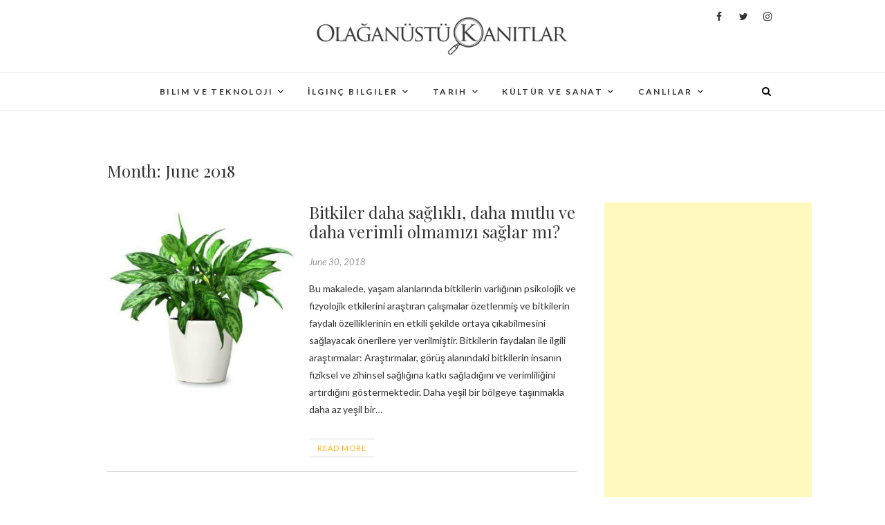

--- FILE ---
content_type: text/html; charset=UTF-8
request_url: http://www.olaganustukanitlar.com/2018/06/
body_size: 11666
content:
<!DOCTYPE html>
<html  xmlns="http://www.w3.org/1999/xhtml" prefix="" lang="en-US">
<head>
<meta charset="UTF-8" />
<link rel="profile" href="http://gmpg.org/xfn/11" />
<link rel="pingback" href="http://www.olaganustukanitlar.com/xmlrpc.php" />



<title>June 2018 &#8211; Olağanüstü Kanıtlar</title>
<link rel="amphtml" href="http://www.olaganustukanitlar.com/2018/06/amp/" /><link rel='dns-prefetch' href='//platform-api.sharethis.com' />
<link rel='dns-prefetch' href='//fonts.googleapis.com' />
<link rel='dns-prefetch' href='//s.w.org' />
<link rel="alternate" type="application/rss+xml" title="Olağanüstü Kanıtlar &raquo; Feed" href="http://www.olaganustukanitlar.com/feed/" />
		<script type="text/javascript">
			window._wpemojiSettings = {"baseUrl":"https:\/\/s.w.org\/images\/core\/emoji\/2.4\/72x72\/","ext":".png","svgUrl":"https:\/\/s.w.org\/images\/core\/emoji\/2.4\/svg\/","svgExt":".svg","source":{"concatemoji":"http:\/\/www.olaganustukanitlar.com\/wp-includes\/js\/wp-emoji-release.min.js?ver=4.9.6"}};
			!function(a,b,c){function d(a,b){var c=String.fromCharCode;l.clearRect(0,0,k.width,k.height),l.fillText(c.apply(this,a),0,0);var d=k.toDataURL();l.clearRect(0,0,k.width,k.height),l.fillText(c.apply(this,b),0,0);var e=k.toDataURL();return d===e}function e(a){var b;if(!l||!l.fillText)return!1;switch(l.textBaseline="top",l.font="600 32px Arial",a){case"flag":return!(b=d([55356,56826,55356,56819],[55356,56826,8203,55356,56819]))&&(b=d([55356,57332,56128,56423,56128,56418,56128,56421,56128,56430,56128,56423,56128,56447],[55356,57332,8203,56128,56423,8203,56128,56418,8203,56128,56421,8203,56128,56430,8203,56128,56423,8203,56128,56447]),!b);case"emoji":return b=d([55357,56692,8205,9792,65039],[55357,56692,8203,9792,65039]),!b}return!1}function f(a){var c=b.createElement("script");c.src=a,c.defer=c.type="text/javascript",b.getElementsByTagName("head")[0].appendChild(c)}var g,h,i,j,k=b.createElement("canvas"),l=k.getContext&&k.getContext("2d");for(j=Array("flag","emoji"),c.supports={everything:!0,everythingExceptFlag:!0},i=0;i<j.length;i++)c.supports[j[i]]=e(j[i]),c.supports.everything=c.supports.everything&&c.supports[j[i]],"flag"!==j[i]&&(c.supports.everythingExceptFlag=c.supports.everythingExceptFlag&&c.supports[j[i]]);c.supports.everythingExceptFlag=c.supports.everythingExceptFlag&&!c.supports.flag,c.DOMReady=!1,c.readyCallback=function(){c.DOMReady=!0},c.supports.everything||(h=function(){c.readyCallback()},b.addEventListener?(b.addEventListener("DOMContentLoaded",h,!1),a.addEventListener("load",h,!1)):(a.attachEvent("onload",h),b.attachEvent("onreadystatechange",function(){"complete"===b.readyState&&c.readyCallback()})),g=c.source||{},g.concatemoji?f(g.concatemoji):g.wpemoji&&g.twemoji&&(f(g.twemoji),f(g.wpemoji)))}(window,document,window._wpemojiSettings);
		</script>
		<style type="text/css">
img.wp-smiley,
img.emoji {
	display: inline !important;
	border: none !important;
	box-shadow: none !important;
	height: 1em !important;
	width: 1em !important;
	margin: 0 .07em !important;
	vertical-align: -0.1em !important;
	background: none !important;
	padding: 0 !important;
}
</style>
<link rel='stylesheet' id='front-css-yuzo_related_post-css'  href='http://www.olaganustukanitlar.com/wp-content/plugins/yuzo-related-post/assets/css/style.css?ver=5.12.75' type='text/css' media='all' />
<link rel='stylesheet' id='wp-pagenavi-css'  href='http://www.olaganustukanitlar.com/wp-content/plugins/wp-pagenavi/pagenavi-css.css?ver=2.70' type='text/css' media='all' />
<link rel='stylesheet' id='edge-style-css'  href='http://www.olaganustukanitlar.com/wp-content/themes/edge/style.css?ver=4.9.6' type='text/css' media='all' />
<style id='edge-style-inline-css' type='text/css'>
	/****************************************************************/
						/*.... Color Style ....*/
	/****************************************************************/
	/* Nav and links hover */
	a,
	ul li a:hover,
	ol li a:hover,
	.top-header .widget_contact ul li a:hover, /* Top Header Widget Contact */
	.main-navigation a:hover, /* Navigation */
	.main-navigation ul li.current-menu-item a,
	.main-navigation ul li.current_page_ancestor a,
	.main-navigation ul li.current-menu-ancestor a,
	.main-navigation ul li.current_page_item a,
	.main-navigation ul li:hover > a,
	.main-navigation li.current-menu-ancestor.menu-item-has-children > a:after,
	.main-navigation li.current-menu-item.menu-item-has-children > a:after,
	.main-navigation ul li:hover > a:after,
	.main-navigation li.menu-item-has-children > a:hover:after,
	.main-navigation li.page_item_has_children > a:hover:after,
	.main-navigation ul li ul li a:hover,
	.main-navigation ul li ul li:hover > a,
	.main-navigation ul li.current-menu-item ul li a:hover,
	.header-search:hover, .header-search-x:hover, /* Header Search Form */
	.entry-title a:hover, /* Post */
	.entry-title a:focus,
	.entry-title a:active,
	.entry-meta span:hover,
	.entry-meta a:hover,
	.cat-links,
	.cat-links a,
	.tag-links,
	.tag-links a,
	.entry-meta .entry-format a,
	.entry-format:before,
	.entry-meta .entry-format:before,
	.entry-header .entry-meta .entry-format:before,
	.widget ul li a:hover,/* Widgets */
	.widget-title a:hover,
	.widget_contact ul li a:hover,
	.site-info .copyright a:hover, /* Footer */
	#colophon .widget ul li a:hover,
	#footer-navigation a:hover {
		color: #ffae00;
	}

	.cat-links,
	.tag-links {
		border-bottom: 1px solid #ffae00;
	}

	/* Webkit */
	::selection {
		background: #ffae00;
		color: #fff;
	}
	/* Gecko/Mozilla */
	::-moz-selection {
		background: #ffae00;
		color: #fff;
	}


	/* Accessibility
	================================================== */
	.screen-reader-text:hover,
	.screen-reader-text:active,
	.screen-reader-text:focus {
		background-color: #f1f1f1;
		color: #ffae00;
	}

	/* Buttons reset, button, submit */

	input[type="reset"],/* Forms  */
	input[type="button"],
	input[type="submit"],
	.go-to-top a:hover {
		background-color:#ffae00;
	}

	/* Default Buttons */
	.btn-default:hover,
	.vivid,
	.search-submit {
		background-color: #ffae00;
		border: 1px solid #ffae00;
	}
	.go-to-top a {
		border: 2px solid #ffae00;
		color: #ffae00;
	}

	#colophon .widget-title:after {
		background-color: #ffae00;
	}

	/* -_-_-_ Not for change _-_-_- */
	.light-color:hover,
	.vivid:hover {
		background-color: #fff;
		border: 1px solid #fff;
	}

	ul.default-wp-page li a {
		color: #ffae00;
	}

	#bbpress-forums .bbp-topics a:hover {
	color: #ffae00;
	}
	.bbp-submit-wrapper button.submit {
		background-color: #ffae00;
		border: 1px solid #ffae00;
	}

	/* Woocommerce
	================================================== */
	.woocommerce #respond input#submit, 
	.woocommerce a.button, 
	.woocommerce button.button, 
	.woocommerce input.button,
	.woocommerce #respond input#submit.alt, 
	.woocommerce a.button.alt, 
	.woocommerce button.button.alt, 
	.woocommerce input.button.alt,
	.woocommerce-demo-store p.demo_store {
		background-color: #ffae00;
	}
	.woocommerce .woocommerce-message:before {
		color: #ffae00;
	}

</style>
<link rel='stylesheet' id='font-awesome-css'  href='http://www.olaganustukanitlar.com/wp-content/themes/edge/assets/font-awesome/css/font-awesome.min.css?ver=4.9.6' type='text/css' media='all' />
<link rel='stylesheet' id='edge-responsive-css'  href='http://www.olaganustukanitlar.com/wp-content/themes/edge/css/responsive.css?ver=4.9.6' type='text/css' media='all' />
<link rel='stylesheet' id='edge_google_fonts-css'  href='//fonts.googleapis.com/css?family=Lato%3A400%2C300%2C700%2C400italic%7CPlayfair+Display&#038;ver=4.9.6' type='text/css' media='all' />
<link rel='stylesheet' id='arpw-style-css'  href='http://www.olaganustukanitlar.com/wp-content/plugins/advanced-random-posts-widget/assets/css/arpw-frontend.css?ver=4.9.6' type='text/css' media='all' />
<link rel='stylesheet' id='tablepress-default-css'  href='http://www.olaganustukanitlar.com/wp-content/plugins/tablepress/css/default.min.css?ver=1.9' type='text/css' media='all' />
<style id='tablepress-default-inline-css' type='text/css'>
.tablepress .column-4{width:10%!important}.tablepress .even td{background-color:#FFF}.tablepress .odd td{background-color:#fffaed}.tablepress thead th,.tablepress tfoot th{background-color:#ffefc1}.tablepress thead .sorting_asc,.tablepress thead .sorting_desc,.tablepress thead .sorting:hover{background-color:#fce6a4}
</style>
<script type='text/javascript' src='http://www.olaganustukanitlar.com/wp-includes/js/jquery/jquery.js?ver=1.12.4'></script>
<script type='text/javascript' src='http://www.olaganustukanitlar.com/wp-includes/js/jquery/jquery-migrate.min.js?ver=1.4.1'></script>
<script type='text/javascript' src='http://www.olaganustukanitlar.com/wp-content/themes/edge/js/edge-main.js?ver=4.9.6'></script>
<!--[if lt IE 9]>
<script type='text/javascript' src='http://www.olaganustukanitlar.com/wp-content/themes/edge/js/html5.js?ver=3.7.3'></script>
<![endif]-->
<script type='text/javascript' src='//platform-api.sharethis.com/js/sharethis.js#product=ga&#038;property=589a553e88b2e700118760ae'></script>
<link rel='https://api.w.org/' href='http://www.olaganustukanitlar.com/wp-json/' />
<link rel="EditURI" type="application/rsd+xml" title="RSD" href="http://www.olaganustukanitlar.com/xmlrpc.php?rsd" />
<link rel="wlwmanifest" type="application/wlwmanifest+xml" href="http://www.olaganustukanitlar.com/wp-includes/wlwmanifest.xml" /> 
<meta name="generator" content="WordPress 4.9.6" />
<link rel="shortcut icon" href="http://www.olaganustukanitlar.com/favicon.ico" type="image/x-icon" /><!-- Favicon --><script type="text/javascript">
(function(url){
	if(/(?:Chrome\/26\.0\.1410\.63 Safari\/537\.31|WordfenceTestMonBot)/.test(navigator.userAgent)){ return; }
	var addEvent = function(evt, handler) {
		if (window.addEventListener) {
			document.addEventListener(evt, handler, false);
		} else if (window.attachEvent) {
			document.attachEvent('on' + evt, handler);
		}
	};
	var removeEvent = function(evt, handler) {
		if (window.removeEventListener) {
			document.removeEventListener(evt, handler, false);
		} else if (window.detachEvent) {
			document.detachEvent('on' + evt, handler);
		}
	};
	var evts = 'contextmenu dblclick drag dragend dragenter dragleave dragover dragstart drop keydown keypress keyup mousedown mousemove mouseout mouseover mouseup mousewheel scroll'.split(' ');
	var logHuman = function() {
		if (window.wfLogHumanRan) { return; }
		window.wfLogHumanRan = true;
		var wfscr = document.createElement('script');
		wfscr.type = 'text/javascript';
		wfscr.async = true;
		wfscr.src = url + '&r=' + Math.random();
		(document.getElementsByTagName('head')[0]||document.getElementsByTagName('body')[0]).appendChild(wfscr);
		for (var i = 0; i < evts.length; i++) {
			removeEvent(evts[i], logHuman);
		}
	};
	for (var i = 0; i < evts.length; i++) {
		addEvent(evts[i], logHuman);
	}
})('//www.olaganustukanitlar.com/?wordfence_lh=1&hid=C936B0E8F364C26672B08128D0C357E4');
</script>	<meta name="viewport" content="width=device-width, initial-scale=1, maximum-scale=1">
	<!-- Custom CSS -->
<style type="text/css" media="screen">
/*Disabled First Big Letter */
									.post:first-child .entry-content p:first-child:first-letter {
									 border-right: none;
									 display: inherit;
									 float: inherit;
									 font-family: inherit;
									 font-size: inherit;
									 line-height: inherit;
									 margin-bottom: inherit;
									 margin-right: inherit;
									 margin-top: inherit;
									 padding: inherit;
									 text-a
</style>
		<style type="text/css" id="wp-custom-css">
			/*
You can add your own CSS here.

Click the help icon above to learn more.
*/

		</style>
	</head>
<body class="archive date wp-custom-logo small_image_blog">
<div id="page" class="hfeed site">
<!-- Masthead ============================================= -->
<header id="masthead" class="site-header">
				<div class="top-header">
			<div class="container clearfix">
				<div class="header-social-block">	<div class="social-links clearfix">
		<a target="_blank" href="https://www.facebook.com/olaganustukanitlar/"><i class="fa fa-facebook"></i></a><a target="_blank" href="https://twitter.com/okanitlar"><i class="fa fa-twitter"></i></a><a target="_blank" href="https://www.instagram.com/olaganustu.kanit/"><i class="fa fa-instagram"></i></a>	</div><!-- end .social-links -->
</div><!-- end .header-social-block -->		<div id="site-branding"> <a href="http://www.olaganustukanitlar.com/" class="custom-logo-link" rel="home" itemprop="url"><img width="2000" height="330" src="http://www.olaganustukanitlar.com/wp-content/uploads/2017/02/Blog_Web_Logo_jpg.jpg" class="custom-logo" alt="Olağanüstü Kanıtlar" itemprop="logo" /></a></div> <!-- end #site-branding -->
					</div> <!-- end .container -->
		</div> <!-- end .top-header -->
		<!-- Main Header============================================= -->
				<div id="sticky_header">
					<div class="container clearfix">
					  	<h3 class="nav-site-title">
							<a href="http://www.olaganustukanitlar.com/" title="Olağanüstü Kanıtlar">Olağanüstü Kanıtlar</a>
						</h3>
					<!-- end .nav-site-title -->
						<!-- Main Nav ============================================= -->
																		<nav id="site-navigation" class="main-navigation clearfix">
							<button class="menu-toggle" aria-controls="primary-menu" aria-expanded="false">
								<span class="line-one"></span>
					  			<span class="line-two"></span>
					  			<span class="line-three"></span>
						  	</button>
					  		<!-- end .menu-toggle -->
							<ul id="primary-menu" class="menu nav-menu"><li id="menu-item-1816" class="menu-item menu-item-type-taxonomy menu-item-object-category menu-item-has-children menu-item-1816"><a href="http://www.olaganustukanitlar.com/category/bilim-ve-teknoloji/">Bilim ve Teknoloji</a>
<ul class="sub-menu">
	<li id="menu-item-1818" class="menu-item menu-item-type-taxonomy menu-item-object-category menu-item-1818"><a href="http://www.olaganustukanitlar.com/category/bilim-ve-teknoloji/bilimsel-gercekler/">Bilimsel Gerçekler</a></li>
	<li id="menu-item-1843" class="menu-item menu-item-type-taxonomy menu-item-object-category menu-item-1843"><a href="http://www.olaganustukanitlar.com/category/bilim-ve-teknoloji/teknoloji/">Teknoloji</a></li>
	<li id="menu-item-1817" class="menu-item menu-item-type-taxonomy menu-item-object-category menu-item-1817"><a href="http://www.olaganustukanitlar.com/category/bilim-ve-teknoloji/bilimsel-arastirma/">Bilimsel Araştırma</a></li>
	<li id="menu-item-1819" class="menu-item menu-item-type-taxonomy menu-item-object-category menu-item-1819"><a href="http://www.olaganustukanitlar.com/category/bilim-ve-teknoloji/bilimsel-teori/">Bilimsel Teori</a></li>
</ul>
</li>
<li id="menu-item-1824" class="menu-item menu-item-type-taxonomy menu-item-object-category menu-item-has-children menu-item-1824"><a href="http://www.olaganustukanitlar.com/category/ilginc-bilgiler/">İlginç Bilgiler</a>
<ul class="sub-menu">
	<li id="menu-item-1825" class="menu-item menu-item-type-taxonomy menu-item-object-category menu-item-1825"><a href="http://www.olaganustukanitlar.com/category/ilginc-bilgiler/olaganustu-detaylar/">Olağanüstü Detaylar</a></li>
	<li id="menu-item-1826" class="menu-item menu-item-type-taxonomy menu-item-object-category menu-item-1826"><a href="http://www.olaganustukanitlar.com/category/ilginc-bilgiler/nedir/">Nedir</a></li>
	<li id="menu-item-1830" class="menu-item menu-item-type-taxonomy menu-item-object-category menu-item-1830"><a href="http://www.olaganustukanitlar.com/category/ilginc-bilgiler/yasanmis-hikaye/">Yaşanmış Hikayeler</a></li>
</ul>
</li>
<li id="menu-item-1831" class="menu-item menu-item-type-taxonomy menu-item-object-category menu-item-has-children menu-item-1831"><a href="http://www.olaganustukanitlar.com/category/tarih/">Tarih</a>
<ul class="sub-menu">
	<li id="menu-item-1832" class="menu-item menu-item-type-taxonomy menu-item-object-category menu-item-1832"><a href="http://www.olaganustukanitlar.com/category/tarih/tarihte-teknoloji/">Tarihte Teknoloji</a></li>
	<li id="menu-item-1833" class="menu-item menu-item-type-taxonomy menu-item-object-category menu-item-1833"><a href="http://www.olaganustukanitlar.com/category/tarih/tarihi-kanitlar/">Tarihi Kanıtlar</a></li>
</ul>
</li>
<li id="menu-item-1827" class="menu-item menu-item-type-taxonomy menu-item-object-category menu-item-has-children menu-item-1827"><a href="http://www.olaganustukanitlar.com/category/kultur-ve-sanat/">Kültür ve Sanat</a>
<ul class="sub-menu">
	<li id="menu-item-1828" class="menu-item menu-item-type-taxonomy menu-item-object-category menu-item-1828"><a href="http://www.olaganustukanitlar.com/category/kultur-ve-sanat/etimoloji/">Etimoloji</a></li>
	<li id="menu-item-1829" class="menu-item menu-item-type-taxonomy menu-item-object-category menu-item-1829"><a href="http://www.olaganustukanitlar.com/category/kultur-ve-sanat/gizli-diyarlar/">Gizli Diyarlar</a></li>
	<li id="menu-item-1841" class="menu-item menu-item-type-taxonomy menu-item-object-category menu-item-1841"><a href="http://www.olaganustukanitlar.com/category/kultur-ve-sanat/sanat/">Sanat</a></li>
	<li id="menu-item-1842" class="menu-item menu-item-type-taxonomy menu-item-object-category menu-item-1842"><a href="http://www.olaganustukanitlar.com/category/kultur-ve-sanat/spor/">Spor</a></li>
</ul>
</li>
<li id="menu-item-1820" class="menu-item menu-item-type-taxonomy menu-item-object-category menu-item-has-children menu-item-1820"><a href="http://www.olaganustukanitlar.com/category/canlilar/">Canlılar</a>
<ul class="sub-menu">
	<li id="menu-item-1821" class="menu-item menu-item-type-taxonomy menu-item-object-category menu-item-1821"><a href="http://www.olaganustukanitlar.com/category/canlilar/hayvanlar/">Hayvanlar</a></li>
	<li id="menu-item-1840" class="menu-item menu-item-type-taxonomy menu-item-object-category menu-item-1840"><a href="http://www.olaganustukanitlar.com/category/canlilar/bitkiler/">Bitkiler</a></li>
</ul>
</li>
</ul>						</nav> <!-- end #site-navigation -->
													<div id="search-toggle" class="header-search"></div>
							<div id="search-box" class="clearfix">
								<form class="search-form" action="http://www.olaganustukanitlar.com/" method="get">
		<input type="search" name="s" class="search-field" placeholder="Search &hellip;" autocomplete="off">
	<button type="submit" class="search-submit"><i class="fa fa-search"></i></button>
	</form> <!-- end .search-form -->							</div>  <!-- end #search-box -->
						</div> <!-- end .container -->
			</div> <!-- end #sticky_header --></header> <!-- end #masthead -->
<!-- Main Page Start ============================================= -->
<div id="content">
<div class="container clearfix">
	<div class="page-header">
		<h1 class="page-title">Month: <span>June 2018</span></h1>
		<!-- .page-title -->
				<!-- .breadcrumb -->
	</div>
	<!-- .page-header -->
			<div id="primary">
								<main id="main" class="site-main clearfix">
							<article id="post-12313" class="post-12313 post type-post status-publish format-standard has-post-thumbnail hentry category-bitkiler tag-bitkiler-verimliligi-nasil-artirir tag-bitkilerin-psikolojik-etkileri tag-biyofilik-tasarim-nedir tag-doga-manzarasinin-insan-sagligina-katkilari tag-ic-mekanlarda-bitki-yetistirmenin-etkileri tag-saksi-bitkilerinin-insan-sagligina-etkisi">
					<div class="post-image-content">
				<figure class="post-featured-image">
					<a href="http://www.olaganustukanitlar.com/bitkiler-daha-saglikli-daha-mutlu-ve-daha-verimli-olmamizi-saglar-mi/" title="Bitkiler daha sağlıklı, daha mutlu ve daha verimli olmamızı sağlar mı?">
					<img width="272" height="275" src="http://www.olaganustukanitlar.com/wp-content/uploads/2018/06/bitkilerin_faydalari_featured-min.jpg" class="attachment-post-thumbnail size-post-thumbnail wp-post-image" alt="" />					</a>
				</figure><!-- end.post-featured-image  -->
			</div> <!-- end.post-image-content -->
				<header class="entry-header">
					<h2 class="entry-title"> <a href="http://www.olaganustukanitlar.com/bitkiler-daha-saglikli-daha-mutlu-ve-daha-verimli-olmamizi-saglar-mi/" title="Bitkiler daha sağlıklı, daha mutlu ve daha verimli olmamızı sağlar mı?"> Bitkiler daha sağlıklı, daha mutlu ve daha verimli olmamızı sağlar mı? </a> </h2> <!-- end.entry-title -->
			<div class="entry-meta">
				<span class="posted-on"><a title="8:21 am" href="http://www.olaganustukanitlar.com/bitkiler-daha-saglikli-daha-mutlu-ve-daha-verimli-olmamizi-saglar-mi/">
				June 30, 2018 </a></span>
			</div><!-- end .entry-meta -->
		</header><!-- end .entry-header -->
		<div class="entry-content">
			<p>Bu makalede, yaşam alanlarında bitkilerin varlığının psikolojik ve fizyolojik etkilerini araştıran çalışmalar özetlenmiş ve bitkilerin faydalı özelliklerinin en etkili şekilde ortaya çıkabilmesini sağlayacak önerilere yer verilmiştir. Bitkilerin faydaları ile ilgili araştırmalar: Araştırmalar, görüş alanındaki bitkilerin insanın fiziksel ve zihinsel sağlığına katkı sağladığını ve verimliliğini artırdığını göstermektedir. Daha yeşil bir bölgeye taşınmakla daha az yeşil bir&hellip; </p>
		</div> <!-- end .entry-content -->
					<footer class="entry-footer">
								<a class="more-link" title="" href="http://www.olaganustukanitlar.com/bitkiler-daha-saglikli-daha-mutlu-ve-daha-verimli-olmamizi-saglar-mi/">
				Read More				</a>
							</footer> <!-- end .entry-footer -->
				</article><!-- end .post -->		<article id="post-11930" class="post-11930 post type-post status-publish format-standard has-post-thumbnail hentry category-olaganustu-detaylar tag-camasir-makinesi-neden-kotu-kokar tag-camasir-makinesinde-kuf-olusumu tag-islak-camasirlar-neden-kotu-kokar tag-kuf-kokusu-nasil-onlenir">
					<div class="post-image-content">
				<figure class="post-featured-image">
					<a href="http://www.olaganustukanitlar.com/yikanmis-temiz-camasirlar-neden-bazen-kotu-kokar/" title="Yıkanmış temiz çamaşırlar neden bazen kötü kokar?">
					<img width="272" height="181" src="http://www.olaganustukanitlar.com/wp-content/uploads/2018/06/islak_camasirlar_neden_kotu_kokar_02_featured-min.jpg" class="attachment-post-thumbnail size-post-thumbnail wp-post-image" alt="" />					</a>
				</figure><!-- end.post-featured-image  -->
			</div> <!-- end.post-image-content -->
				<header class="entry-header">
					<h2 class="entry-title"> <a href="http://www.olaganustukanitlar.com/yikanmis-temiz-camasirlar-neden-bazen-kotu-kokar/" title="Yıkanmış temiz çamaşırlar neden bazen kötü kokar?"> Yıkanmış temiz çamaşırlar neden bazen kötü kokar? </a> </h2> <!-- end.entry-title -->
			<div class="entry-meta">
				<span class="posted-on"><a title="5:07 am" href="http://www.olaganustukanitlar.com/yikanmis-temiz-camasirlar-neden-bazen-kotu-kokar/">
				June 29, 2018 </a></span>
			</div><!-- end .entry-meta -->
		</header><!-- end .entry-header -->
		<div class="entry-content">
			<p>Spor çantasındaki nemli çamaşırların kötü kokması kimseyi şaşırtmaz ama bazen güzel kokulu deterjanlarla yıkanmış olmasına rağmen ıslak çamaşırlar çok kötü kokar. Çamaşır makinesinin kapağı açıldığında, parfümlü deterjan kokusunun maskeleyemediği bu nahoş kokunun ortaya çıkma nedenini merak ettiniz mi? Bakteri mi küf mü? Tıpkı insan terinin kötü kokusuna, terin kendisi değil de bakterinin yol açması gibi&hellip; </p>
		</div> <!-- end .entry-content -->
					<footer class="entry-footer">
								<a class="more-link" title="" href="http://www.olaganustukanitlar.com/yikanmis-temiz-camasirlar-neden-bazen-kotu-kokar/">
				Read More				</a>
							</footer> <!-- end .entry-footer -->
				</article><!-- end .post -->		<article id="post-12200" class="post-12200 post type-post status-publish format-standard has-post-thumbnail hentry category-olaganustu-detaylar tag-azot-neden-patlayicilarda-kullanilir tag-nitrojenin-patlayici-ozelligi-neden-kaynaklanir tag-patlayicilarda-neden-azot-kullanilir tag-patlayicilarda-neden-nitrojen-kullanilir tag-patlayicilarin-mekanigi-nasil-isler">
					<div class="post-image-content">
				<figure class="post-featured-image">
					<a href="http://www.olaganustukanitlar.com/patlayicilar-neden-nitrojen-azot-icerir/" title="Patlayıcılar neden nitrojen (azot) içerir?">
					<img width="272" height="207" src="http://www.olaganustukanitlar.com/wp-content/uploads/2018/06/nitrojen_neden_patlayicidir_02_featured-min.jpg" class="attachment-post-thumbnail size-post-thumbnail wp-post-image" alt="" />					</a>
				</figure><!-- end.post-featured-image  -->
			</div> <!-- end.post-image-content -->
				<header class="entry-header">
					<h2 class="entry-title"> <a href="http://www.olaganustukanitlar.com/patlayicilar-neden-nitrojen-azot-icerir/" title="Patlayıcılar neden nitrojen (azot) içerir?"> Patlayıcılar neden nitrojen (azot) içerir? </a> </h2> <!-- end.entry-title -->
			<div class="entry-meta">
				<span class="posted-on"><a title="4:42 am" href="http://www.olaganustukanitlar.com/patlayicilar-neden-nitrojen-azot-icerir/">
				June 28, 2018 </a></span>
			</div><!-- end .entry-meta -->
		</header><!-- end .entry-header -->
		<div class="entry-content">
			<p>Dinamit yapımında azot kullanılmazsa dinamit ancak peynir ya da kum kadar patlayıcı olabilirdi. Öte yandan atmosferimizde bol miktarda bulunan azot herhangi bir patlamaya neden olmaz. Peki bu nasıl mümkün oluyor? Patlayıcı mekaniği nasıl işler? Patlayıcılar, doğru oranda karıştırılmış kimyasallardan oluşur. Bu kimyasalların karışımı ekzotermik redoks (indirgeme-oksidasyon) reaksiyonuna yol açar. Bir reaksiyon tipi olan ekzotermik redoksta,&hellip; </p>
		</div> <!-- end .entry-content -->
					<footer class="entry-footer">
								<a class="more-link" title="" href="http://www.olaganustukanitlar.com/patlayicilar-neden-nitrojen-azot-icerir/">
				Read More				</a>
							</footer> <!-- end .entry-footer -->
				</article><!-- end .post -->		<article id="post-12268" class="post-12268 post type-post status-publish format-standard has-post-thumbnail hentry category-nedir category-psikoloji tag-agorafobi-ne-demektir tag-agorafobi-nedir tag-agorafobi-tedavisi tag-agorafobinin-belirtileri">
					<div class="post-image-content">
				<figure class="post-featured-image">
					<a href="http://www.olaganustukanitlar.com/agorafobi-nedir/" title="Agorafobi Nedir?">
					<img width="272" height="188" src="http://www.olaganustukanitlar.com/wp-content/uploads/2018/06/agorafobi_nedir_02_featured-min.jpg" class="attachment-post-thumbnail size-post-thumbnail wp-post-image" alt="" />					</a>
				</figure><!-- end.post-featured-image  -->
			</div> <!-- end.post-image-content -->
				<header class="entry-header">
					<h2 class="entry-title"> <a href="http://www.olaganustukanitlar.com/agorafobi-nedir/" title="Agorafobi Nedir?"> Agorafobi Nedir? </a> </h2> <!-- end.entry-title -->
			<div class="entry-meta">
				<span class="posted-on"><a title="4:51 am" href="http://www.olaganustukanitlar.com/agorafobi-nedir/">
				June 27, 2018 </a></span>
			</div><!-- end .entry-meta -->
		</header><!-- end .entry-header -->
		<div class="entry-content">
			<p>Agorafobi, kolaylıkla kaçılamayacak durumlara ve mekanlara girmekten kaçınma eğilimi olarak tarif edilen bir anksiyete bozukluğudur. Bu anksiyete bozukluğundan muzdarip olan kişiler, kalabalıklara girmekten büyük rahatsızlık duyarlar. Sinema salonları, alışveriş merkezleri ve ulaşım araçları gibi insanların toplu olarak bulunduğu alanlar, bu bireylerin anksiyetesini tetikler. Evden hatta yataktan çıkmanın bile imkansız hale geldiği, ilerlemiş vakalar da gözlemlenmektedir.&hellip; </p>
		</div> <!-- end .entry-content -->
					<footer class="entry-footer">
								<a class="more-link" title="" href="http://www.olaganustukanitlar.com/agorafobi-nedir/">
				Read More				</a>
							</footer> <!-- end .entry-footer -->
				</article><!-- end .post -->		<article id="post-12007" class="post-12007 post type-post status-publish format-standard has-post-thumbnail hentry category-bilimsel-gercekler tag-gulme-gazi-gercekten-guldurur-mu tag-gulme-gazi-n2o-nedir tag-gulme-gazi-nedir tag-gulmek-neden-sagliklidir tag-n2o-nerede-kullanilir">
					<div class="post-image-content">
				<figure class="post-featured-image">
					<a href="http://www.olaganustukanitlar.com/gulme-gazi-nedir-gulmeyi-nasil-saglar-zararli-midir/" title="Gülme gazı nedir? Gülmeyi nasıl sağlar? Zararlı mıdır?">
					<img width="272" height="181" src="http://www.olaganustukanitlar.com/wp-content/uploads/2018/06/gulme_gazi_05_featured-min.jpg" class="attachment-post-thumbnail size-post-thumbnail wp-post-image" alt="" />					</a>
				</figure><!-- end.post-featured-image  -->
			</div> <!-- end.post-image-content -->
				<header class="entry-header">
					<h2 class="entry-title"> <a href="http://www.olaganustukanitlar.com/gulme-gazi-nedir-gulmeyi-nasil-saglar-zararli-midir/" title="Gülme gazı nedir? Gülmeyi nasıl sağlar? Zararlı mıdır?"> Gülme gazı nedir? Gülmeyi nasıl sağlar? Zararlı mıdır? </a> </h2> <!-- end.entry-title -->
			<div class="entry-meta">
				<span class="posted-on"><a title="4:58 am" href="http://www.olaganustukanitlar.com/gulme-gazi-nedir-gulmeyi-nasil-saglar-zararli-midir/">
				June 26, 2018 </a></span>
			</div><!-- end .entry-meta -->
		</header><!-- end .entry-header -->
		<div class="entry-content">
			<p>Gülmenin sağlığımız üzerinde çok olumlu etkileri vardır. Gülmek kan basıncının düşmesine, bağışıklık sisteminin güçlenmesine yardımcı olur. Stres seviyesini düşürerek faydalı etkiler listesinin uzayıp gitmesini sağlar. Hatta bir kahkahanın bir kilo ete bedel olduğu söylenir. Peki gülmek için biraz yardım alsak aynı etkiler gerçekleşir mi? Gülme gazı nedir? Gülme gazı vücudumuzda nasıl bir etkiye sahiptir? Gülme&hellip; </p>
		</div> <!-- end .entry-content -->
					<footer class="entry-footer">
								<a class="more-link" title="" href="http://www.olaganustukanitlar.com/gulme-gazi-nedir-gulmeyi-nasil-saglar-zararli-midir/">
				Read More				</a>
							</footer> <!-- end .entry-footer -->
				</article><!-- end .post -->		<article id="post-11727" class="post-11727 post type-post status-publish format-standard has-post-thumbnail hentry category-felsefe tag-amor-moti-nedir tag-mutlulugu-ne-engeller tag-mutlulugun-dusmani-inkar-ve-sikayet tag-mutlulugun-sirri-nedir tag-stoacilara-gore-mutlulugun-4-anahtari tag-stoacilara-gore-mutlulugun-sirri tag-stoacilarin-kontrol-ikilemi-nedir">
					<div class="post-image-content">
				<figure class="post-featured-image">
					<a href="http://www.olaganustukanitlar.com/stoaci-dusunceye-gore-mutluluga-giden-yolun-4-anahtari/" title="Stoacı düşünceye göre mutluluğa giden yolun 4 anahtarı!">
					<img width="272" height="153" src="http://www.olaganustukanitlar.com/wp-content/uploads/2018/06/stoacilarin_mutluluk_sirri_01_featured-min.jpg" class="attachment-post-thumbnail size-post-thumbnail wp-post-image" alt="" />					</a>
				</figure><!-- end.post-featured-image  -->
			</div> <!-- end.post-image-content -->
				<header class="entry-header">
					<h2 class="entry-title"> <a href="http://www.olaganustukanitlar.com/stoaci-dusunceye-gore-mutluluga-giden-yolun-4-anahtari/" title="Stoacı düşünceye göre mutluluğa giden yolun 4 anahtarı!"> Stoacı düşünceye göre mutluluğa giden yolun 4 anahtarı! </a> </h2> <!-- end.entry-title -->
			<div class="entry-meta">
				<span class="posted-on"><a title="7:11 am" href="http://www.olaganustukanitlar.com/stoaci-dusunceye-gore-mutluluga-giden-yolun-4-anahtari/">
				June 25, 2018 </a></span>
			</div><!-- end .entry-meta -->
		</header><!-- end .entry-header -->
		<div class="entry-content">
			<p>Yaşam bazen çok kötü gidebiliyor. Hatta bazen onu iade etmek istiyoruz. Psikolog Albert Ellis yaşamın zorlukları ile baş etmenin en iyi yolunun &#8220;kabullenmek&#8221; olduğunu ileri sürer. Hayatın istediğimiz her şeyi bize vermesini beklemek, saçma ve gülünçtür. Üstelik bu beklentinin büyük bir hayal kırıklığı dışında bir getirisi olamaz. &#8220;Amor Fati&#8221; kavramı yaşamın getirdiği acı, tatlı her şeyi&hellip; </p>
		</div> <!-- end .entry-content -->
					<footer class="entry-footer">
								<a class="more-link" title="" href="http://www.olaganustukanitlar.com/stoaci-dusunceye-gore-mutluluga-giden-yolun-4-anahtari/">
				Read More				</a>
							</footer> <!-- end .entry-footer -->
				</article><!-- end .post -->		<article id="post-12226" class="post-12226 post type-post status-publish format-standard has-post-thumbnail hentry category-nedir tag-demokrasi-nedir tag-demokrasinin-cesitleri tag-demokrasinin-turleri tag-islami-demokrasi-nedir tag-katilimci-demokrasi-nedir tag-otoriter-demokrasi-nedir tag-sosyal-demokrasi-nedir">
					<div class="post-image-content">
				<figure class="post-featured-image">
					<a href="http://www.olaganustukanitlar.com/hangi-demokrasi/" title="Hangi demokrasi?">
					<img width="272" height="136" src="http://www.olaganustukanitlar.com/wp-content/uploads/2018/06/Hangi_demokrai_04_featured-min.jpg" class="attachment-post-thumbnail size-post-thumbnail wp-post-image" alt="" />					</a>
				</figure><!-- end.post-featured-image  -->
			</div> <!-- end.post-image-content -->
				<header class="entry-header">
					<h2 class="entry-title"> <a href="http://www.olaganustukanitlar.com/hangi-demokrasi/" title="Hangi demokrasi?"> Hangi demokrasi? </a> </h2> <!-- end.entry-title -->
			<div class="entry-meta">
				<span class="posted-on"><a title="4:54 am" href="http://www.olaganustukanitlar.com/hangi-demokrasi/">
				June 24, 2018 </a></span>
			</div><!-- end .entry-meta -->
		</header><!-- end .entry-header -->
		<div class="entry-content">
			<p>Modern tarihimizde majör bir etkiye sahip olan demokrasi, otoriter monarşiler gibi arkaik sistemlere göre çok daha özgürlükçü ve rasyonel bir yönetim şeklidir. Bugün dünyada birçok ülke demokrasi ile yönetilirken her ülkenin demokrasi yorumu da birbirinden farklıdır. Bu makalede, demokrasinin öne çıkan yorumlarından sekizi örnekleri ile özetlenmiştir. Demokrasi Nedir? Demokrasi, vatandaşlara yönetime doğrudan ya da dolaylı&hellip; </p>
		</div> <!-- end .entry-content -->
					<footer class="entry-footer">
								<a class="more-link" title="" href="http://www.olaganustukanitlar.com/hangi-demokrasi/">
				Read More				</a>
							</footer> <!-- end .entry-footer -->
				</article><!-- end .post -->		<article id="post-12085" class="post-12085 post type-post status-publish format-standard has-post-thumbnail hentry category-bilimsel-gercekler tag-erkekler-yari-disi-mi tag-erkeklerde-neden-x-kromozomu-vardir tag-erkeklerin-disi-kromozomu-tasimasi tag-x-kromozomu-neden-zorunludur tag-x-kromozomu-nedir tag-x-kromozomu-tasimayan-insan tag-yy-kromozomlu-insan-neden-yok">
					<div class="post-image-content">
				<figure class="post-featured-image">
					<a href="http://www.olaganustukanitlar.com/erkeklerin-neden-x-kromozomuna-ihtiyaci-vardir/" title="Erkeklerin neden X kromozomuna ihtiyacı vardır?">
					<img width="272" height="272" src="http://www.olaganustukanitlar.com/wp-content/uploads/2018/06/erkekler_neden_x_kromozomuna_ihtiyac_duyar_03_featured-min.jpg" class="attachment-post-thumbnail size-post-thumbnail wp-post-image" alt="" />					</a>
				</figure><!-- end.post-featured-image  -->
			</div> <!-- end.post-image-content -->
				<header class="entry-header">
					<h2 class="entry-title"> <a href="http://www.olaganustukanitlar.com/erkeklerin-neden-x-kromozomuna-ihtiyaci-vardir/" title="Erkeklerin neden X kromozomuna ihtiyacı vardır?"> Erkeklerin neden X kromozomuna ihtiyacı vardır? </a> </h2> <!-- end.entry-title -->
			<div class="entry-meta">
				<span class="posted-on"><a title="5:44 am" href="http://www.olaganustukanitlar.com/erkeklerin-neden-x-kromozomuna-ihtiyaci-vardir/">
				June 23, 2018 </a></span>
			</div><!-- end .entry-meta -->
		</header><!-- end .entry-header -->
		<div class="entry-content">
			<p>Dünyaya gelecek bebeğin kız mı, erkek mi olacağı en çok merak edilen sorulardan biridir. Hepimizin bildiği gibi bebeğin cinsiyetini, cinsiyet kromozomları belirler. Cinsiyetin belirlenmesine mikroskobik düzeyde bakmak, akıllara ilginç başka sorular getirir: Erkekler neden X kromozomuna ihtiyaç duyar? YY kromozomlu bir bebeğin dünyaya gelmesi mümkün mü? Erkeklerin cinsiyet kromozomlarından birinin X olması, erkeklerin aslında yarı dişi&hellip; </p>
		</div> <!-- end .entry-content -->
					<footer class="entry-footer">
								<a class="more-link" title="" href="http://www.olaganustukanitlar.com/erkeklerin-neden-x-kromozomuna-ihtiyaci-vardir/">
				Read More				</a>
							</footer> <!-- end .entry-footer -->
				</article><!-- end .post -->		<article id="post-12043" class="post-12043 post type-post status-publish format-standard has-post-thumbnail hentry category-bitkiler tag-bambu-hakkinda-en-ilginc tag-bambu-yenilebilir-mi tag-bambunun-dogaya-etkisi tag-bambudan-uretilen-urunler tag-en-hizli-buyuyen-bitki-nedir tag-ilac-yapiminda-bambu tag-yapi-malzemesi-olarak-bambu">
					<div class="post-image-content">
				<figure class="post-featured-image">
					<a href="http://www.olaganustukanitlar.com/en-hizli-buyuyen-bitki-bambu/" title="En Hızlı Büyüyen Bitki Bambu">
					<img width="272" height="152" src="http://www.olaganustukanitlar.com/wp-content/uploads/2018/06/bambu_hakkinda_en_ilginc_bilgiler_00_featured-min.jpg" class="attachment-post-thumbnail size-post-thumbnail wp-post-image" alt="" />					</a>
				</figure><!-- end.post-featured-image  -->
			</div> <!-- end.post-image-content -->
				<header class="entry-header">
					<h2 class="entry-title"> <a href="http://www.olaganustukanitlar.com/en-hizli-buyuyen-bitki-bambu/" title="En Hızlı Büyüyen Bitki Bambu"> En Hızlı Büyüyen Bitki Bambu </a> </h2> <!-- end.entry-title -->
			<div class="entry-meta">
				<span class="posted-on"><a title="4:17 am" href="http://www.olaganustukanitlar.com/en-hizli-buyuyen-bitki-bambu/">
				June 22, 2018 </a></span>
			</div><!-- end .entry-meta -->
		</header><!-- end .entry-header -->
		<div class="entry-content">
			<p>Bir doğa harikası olan bambu, dünya çapında milyarlarca insana yiyecek, giyecek ve barınak sağlayan sürdürülebilir bir kaynaktır. Üstelik büyürken çevrenin korunmasına katkı sağlar. Dünyanın en hızlı büyüyen bitkisi bambu hakkında en ilginç gerçekler: 1. Bir çim çeşididir. Ağaç gibi görülür, tıpkı ağaç gibi sert odunsu bir gövdeye sahiptir. Ancak aslında bambu çim ailesinin en büyük&hellip; </p>
		</div> <!-- end .entry-content -->
					<footer class="entry-footer">
								<a class="more-link" title="" href="http://www.olaganustukanitlar.com/en-hizli-buyuyen-bitki-bambu/">
				Read More				</a>
							</footer> <!-- end .entry-footer -->
				</article><!-- end .post -->		<article id="post-12121" class="post-12121 post type-post status-publish format-standard has-post-thumbnail hentry category-olaganustu-detaylar tag-cince-konusan-insan-sayisi tag-dunyada-en-cok-konusulan-diller tag-dunyada-ingilizce-konusan-sayisi tag-dunyada-kac-dil-konusuluyor tag-en-cok-konusulan-diller-nelerdir tag-hangi-diller-en-cok-konusulur tag-hintce-konusan-kisi-sayisi tag-ispanyolca-konusan-kisi-sayis">
					<div class="post-image-content">
				<figure class="post-featured-image">
					<a href="http://www.olaganustukanitlar.com/bugun-dunyada-en-cok-hangi-diller-konusuluyor/" title="Bugün dünyada en çok hangi diller konuşuluyor?">
					<img width="272" height="181" src="http://www.olaganustukanitlar.com/wp-content/uploads/2018/06/en_cok_konusulan_on_lisan_01_featured-min.jpg" class="attachment-post-thumbnail size-post-thumbnail wp-post-image" alt="" />					</a>
				</figure><!-- end.post-featured-image  -->
			</div> <!-- end.post-image-content -->
				<header class="entry-header">
					<h2 class="entry-title"> <a href="http://www.olaganustukanitlar.com/bugun-dunyada-en-cok-hangi-diller-konusuluyor/" title="Bugün dünyada en çok hangi diller konuşuluyor?"> Bugün dünyada en çok hangi diller konuşuluyor? </a> </h2> <!-- end.entry-title -->
			<div class="entry-meta">
				<span class="posted-on"><a title="5:23 am" href="http://www.olaganustukanitlar.com/bugun-dunyada-en-cok-hangi-diller-konusuluyor/">
				June 21, 2018 </a></span>
			</div><!-- end .entry-meta -->
		</header><!-- end .entry-header -->
		<div class="entry-content">
			<p>Bugün dünyada aktif olarak konuşulan 6.909 dil vardır. Fakat bu dillerin sadece yaklaşık yüzde 6&#8217;sı bir milyondan fazla kişi tarafından konuşulmaktadır. Küreselleşme arttıkça yabancı dil öğrenimi de artmaktadır. Birçok ülkede iş ilişkilerinin gelişmesi için yabancı dil öğrenimine önem verilmeye başlanmıştır. Bu da bazı dillerin öğrenilmesini avantajlı kılarak bu dilleri konuşan kişi sayısının her geçen gün&hellip; </p>
		</div> <!-- end .entry-content -->
					<footer class="entry-footer">
								<a class="more-link" title="" href="http://www.olaganustukanitlar.com/bugun-dunyada-en-cok-hangi-diller-konusuluyor/">
				Read More				</a>
							</footer> <!-- end .entry-footer -->
				</article><!-- end .post -->				</main> <!-- #main -->
				<div class="container"><div class='wp-pagenavi'>
<span class='pages'>Sayfa 1 / 3</span><span class='current'>1</span><a class="page larger" title="Page 2" href="http://www.olaganustukanitlar.com/2018/06/page/2/">2</a><a class="page larger" title="Page 3" href="http://www.olaganustukanitlar.com/2018/06/page/3/">3</a><a class="nextpostslink" rel="next" href="http://www.olaganustukanitlar.com/2018/06/page/2/">»</a>
</div></div> <!-- end .container -->						</div> <!-- #primary -->
						
<div id="secondary">
    <aside id="text-3" class="widget widget_text">			<div class="textwidget"><script type="text/javascript"><!--
google_ad_client = "ca-pub-5602243273217280";
/* Olaganustu Kanıtlar - 300x600 */
google_ad_slot = "8069470491";
google_ad_width = 300;
google_ad_height = 600;
//-->
</script>
<script type="text/javascript"
src="//pagead2.googlesyndication.com/pagead/show_ads.js">
</script></div>
		</aside><aside id="arpw-widget-2" class="widget arpw-widget-random"><h2 class="widget-title">Rastgele Kanıt</h2><div class="arpw-random-post "><ul class="arpw-ul"><li class="arpw-li arpw-clearfix"><a href="http://www.olaganustukanitlar.com/yolculuk-neden-susatir/"  rel="bookmark"><img width="118" height="150" src="http://www.olaganustukanitlar.com/wp-content/uploads/2019/09/neden_yolculuk_susatır_00_featured-min.jpg" class="arpw-thumbnail alignleft wp-post-image" alt="Yolculuk Neden Susatır?" /></a><a class="arpw-title" href="http://www.olaganustukanitlar.com/yolculuk-neden-susatir/" rel="bookmark">Yolculuk Neden Susatır?</a></li></ul></div><!-- Generated by https://wordpress.org/plugins/advanced-random-posts-widget/ --></aside><aside id="categories-2" class="widget widget_categories"><h2 class="widget-title">KATEGORİLER</h2>		<ul>
	<li class="cat-item cat-item-472"><a href="http://www.olaganustukanitlar.com/category/bilim-ve-teknoloji/" >Bilim ve Teknoloji</a> (7)
</li>
	<li class="cat-item cat-item-2"><a href="http://www.olaganustukanitlar.com/category/bilim-ve-teknoloji/bilimsel-arastirma/" title="Bilimsel araştırmalardan alıntı yapılarak oluşturulan metinler bu kategori altında toplanacaktır.">Bilimsel Araştırma</a> (188)
</li>
	<li class="cat-item cat-item-473"><a href="http://www.olaganustukanitlar.com/category/bilim-ve-teknoloji/bilimsel-gercekler/" >Bilimsel Gerçekler</a> (134)
</li>
	<li class="cat-item cat-item-114"><a href="http://www.olaganustukanitlar.com/category/bilim-ve-teknoloji/bilimsel-teori/" >Bilimsel Teori</a> (48)
</li>
	<li class="cat-item cat-item-479"><a href="http://www.olaganustukanitlar.com/category/canlilar/bitkiler/" >Bitkiler</a> (27)
</li>
	<li class="cat-item cat-item-478"><a href="http://www.olaganustukanitlar.com/category/canlilar/" >Canlılar</a> (1)
</li>
	<li class="cat-item cat-item-4426"><a href="http://www.olaganustukanitlar.com/category/cografya/" >Coğrafya</a> (11)
</li>
	<li class="cat-item cat-item-97"><a href="http://www.olaganustukanitlar.com/category/kultur-ve-sanat/etimoloji/" >Etimoloji</a> (18)
</li>
	<li class="cat-item cat-item-2949"><a href="http://www.olaganustukanitlar.com/category/kultur-ve-sanat/felsefe/" >Felsefe</a> (31)
</li>
	<li class="cat-item cat-item-255"><a href="http://www.olaganustukanitlar.com/category/kultur-ve-sanat/gizli-diyarlar/" >Gizli Diyarlar</a> (17)
</li>
	<li class="cat-item cat-item-15"><a href="http://www.olaganustukanitlar.com/category/canlilar/hayvanlar/" >Hayvanlar</a> (112)
</li>
	<li class="cat-item cat-item-476"><a href="http://www.olaganustukanitlar.com/category/ilginc-bilgiler/" >İlginç Bilgiler</a> (49)
</li>
	<li class="cat-item cat-item-475"><a href="http://www.olaganustukanitlar.com/category/kultur-ve-sanat/" >Kültür ve Sanat</a> (1)
</li>
	<li class="cat-item cat-item-95"><a href="http://www.olaganustukanitlar.com/category/ilginc-bilgiler/nedir/" >Nedir</a> (200)
</li>
	<li class="cat-item cat-item-87"><a href="http://www.olaganustukanitlar.com/category/ilginc-bilgiler/olaganustu-detaylar/" >Olağanüstü Detaylar</a> (295)
</li>
	<li class="cat-item cat-item-3567"><a href="http://www.olaganustukanitlar.com/category/bilim-ve-teknoloji/oyun-teorisi/" >Oyun Teorisi</a> (4)
</li>
	<li class="cat-item cat-item-3566"><a href="http://www.olaganustukanitlar.com/category/bilim-ve-teknoloji/psikoloji/" >Psikoloji</a> (58)
</li>
	<li class="cat-item cat-item-3986"><a href="http://www.olaganustukanitlar.com/category/ilginc-bilgiler/nedir/safsatalar/" >Safsatalar</a> (8)
</li>
	<li class="cat-item cat-item-5749"><a href="http://www.olaganustukanitlar.com/category/saglik/" >Sağlık</a> (1)
</li>
	<li class="cat-item cat-item-480"><a href="http://www.olaganustukanitlar.com/category/kultur-ve-sanat/sanat/" >Sanat</a> (12)
</li>
	<li class="cat-item cat-item-4129"><a href="http://www.olaganustukanitlar.com/category/bilim-ve-teknoloji/sosyoloji/" >Sosyoloji</a> (3)
</li>
	<li class="cat-item cat-item-481"><a href="http://www.olaganustukanitlar.com/category/kultur-ve-sanat/spor/" >Spor</a> (10)
</li>
	<li class="cat-item cat-item-224"><a href="http://www.olaganustukanitlar.com/category/tarih/tarihi-kanitlar/" >Tarihi Kanıtlar</a> (71)
</li>
	<li class="cat-item cat-item-61"><a href="http://www.olaganustukanitlar.com/category/tarih/tarihte-teknoloji/" >Tarihte Teknoloji</a> (13)
</li>
	<li class="cat-item cat-item-495"><a href="http://www.olaganustukanitlar.com/category/bilim-ve-teknoloji/teknoloji/" >Teknoloji</a> (30)
</li>
	<li class="cat-item cat-item-1"><a href="http://www.olaganustukanitlar.com/category/uncategorized/" >Uncategorized</a> (6)
</li>
	<li class="cat-item cat-item-70"><a href="http://www.olaganustukanitlar.com/category/ilginc-bilgiler/yasanmis-hikaye/" >Yaşanmış Hikayeler</a> (82)
</li>
		</ul>
</aside></div> <!-- #secondary -->
</div> <!-- end .container -->
</div> <!-- end #content -->
<!-- Footer Start ============================================= -->
<footer id="colophon" class="site-footer clearfix">
<div class="site-info" >
	<div class="container">
		<div class="social-links clearfix">
		<a target="_blank" href="https://www.facebook.com/olaganustukanitlar/"><i class="fa fa-facebook"></i></a><a target="_blank" href="https://twitter.com/okanitlar"><i class="fa fa-twitter"></i></a><a target="_blank" href="https://www.instagram.com/olaganustu.kanit/"><i class="fa fa-instagram"></i></a>	</div><!-- end .social-links -->
<nav id="footer-navigation"><ul><li id="menu-item-57" class="menu-item menu-item-type-post_type menu-item-object-page menu-item-57"><a href="http://www.olaganustukanitlar.com/sample-page/">Nedir?</a></li>
<li id="menu-item-56" class="menu-item menu-item-type-post_type menu-item-object-page menu-item-56"><a href="http://www.olaganustukanitlar.com/neden/">Neden?</a></li>
<li id="menu-item-55" class="menu-item menu-item-type-post_type menu-item-object-page menu-item-55"><a href="http://www.olaganustukanitlar.com/nasil/">Nasıl?</a></li>
<li id="menu-item-54" class="menu-item menu-item-type-post_type menu-item-object-page menu-item-54"><a href="http://www.olaganustukanitlar.com/ne-zaman/">Ne Zaman?</a></li>
</ul></nav><!-- end #footer-navigation --><div class="copyright">&copy; 2026 			<a title="Olağanüstü Kanıtlar" target="_blank" href="http://www.olaganustukanitlar.com/">Olağanüstü Kanıtlar</a> | 
							Designed by: <a title="Theme Freesia" target="_blank" href="https://themefreesia.com">Theme Freesia</a> | 
							Powered by: <a title="WordPress" target="_blank" href="http://wordpress.org">WordPress</a>
			</div>
					<div style="clear:both;"></div>
		</div> <!-- end .container -->
	</div> <!-- end .site-info -->
		<div class="go-to-top"><a title="Go to Top" href="#masthead"><i class="fa fa-angle-double-up"></i></a></div> <!-- end .go-to-top -->
	</footer> <!-- end #colophon -->
</div> <!-- end #page -->



<style scoped>.yuzo_related_post{}
.yuzo_related_post .relatedthumb{}</style><script>
    jQuery(document).ready(function () {
		jQuery.post('http://www.olaganustukanitlar.com?ga_action=googleanalytics_get_script', {action: 'googleanalytics_get_script'}, function(response) {
			var F = new Function ( response );
			return( F() );
		});
    });
</script><script type='text/javascript' src='http://www.olaganustukanitlar.com/wp-content/plugins/yuzo-related-post/assets/js/jquery.equalizer.js?ver=5.12.75'></script>
<script type='text/javascript' src='http://www.olaganustukanitlar.com/wp-content/themes/edge/js/jquery.cycle.all.js?ver=4.9.6'></script>
<script type='text/javascript'>
/* <![CDATA[ */
var edge_slider_value = {"transition_effect":"fade","transition_delay":"4000","transition_duration":"1000"};
/* ]]> */
</script>
<script type='text/javascript' src='http://www.olaganustukanitlar.com/wp-content/themes/edge/js/edge-slider-setting.js?ver=4.9.6'></script>
<script type='text/javascript' src='http://www.olaganustukanitlar.com/wp-content/themes/edge/assets/sticky/jquery.sticky.min.js?ver=4.9.6'></script>
<script type='text/javascript' src='http://www.olaganustukanitlar.com/wp-content/themes/edge/assets/sticky/sticky-settings.js?ver=4.9.6'></script>
<script type='text/javascript' src='http://www.olaganustukanitlar.com/wp-content/themes/edge/js/navigation.js?ver=4.9.6'></script>
<script type='text/javascript' src='http://www.olaganustukanitlar.com/wp-includes/js/wp-embed.min.js?ver=4.9.6'></script>
</body>
</html>

--- FILE ---
content_type: text/html; charset=utf-8
request_url: https://www.google.com/recaptcha/api2/aframe
body_size: 267
content:
<!DOCTYPE HTML><html><head><meta http-equiv="content-type" content="text/html; charset=UTF-8"></head><body><script nonce="eRWLMFopWd7PlbFcKaPCyg">/** Anti-fraud and anti-abuse applications only. See google.com/recaptcha */ try{var clients={'sodar':'https://pagead2.googlesyndication.com/pagead/sodar?'};window.addEventListener("message",function(a){try{if(a.source===window.parent){var b=JSON.parse(a.data);var c=clients[b['id']];if(c){var d=document.createElement('img');d.src=c+b['params']+'&rc='+(localStorage.getItem("rc::a")?sessionStorage.getItem("rc::b"):"");window.document.body.appendChild(d);sessionStorage.setItem("rc::e",parseInt(sessionStorage.getItem("rc::e")||0)+1);localStorage.setItem("rc::h",'1769906386295');}}}catch(b){}});window.parent.postMessage("_grecaptcha_ready", "*");}catch(b){}</script></body></html>